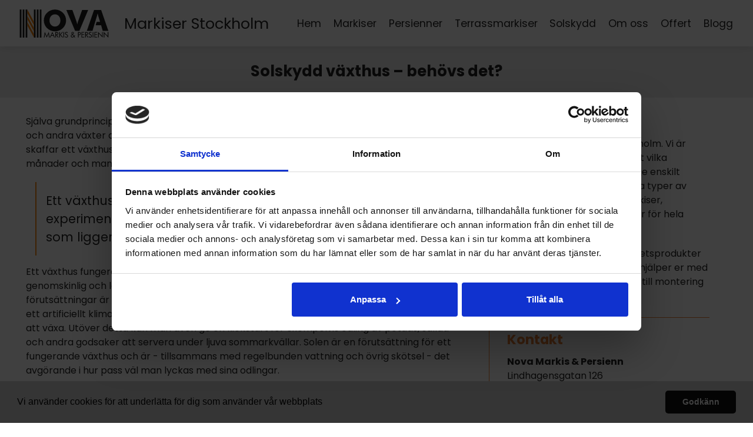

--- FILE ---
content_type: text/html; charset=utf-8
request_url: https://www.markisstockholm.nu/solskydd-vaxthus-behovs-det
body_size: 8806
content:
<!doctype html>
<html class="no-js" lang="SV-se">
    <head>

<meta http-equiv="x-ua-compatible" content="ie=edge">
<title>Solskydd växthus – behövs det? | Markiser Stockholm</title>
<meta name="viewport" content="width=device-width, initial-scale=1">


<link rel="stylesheet" href="https://css.staticjw.com/createdfiles/css-files/297306.css?m=8089">

<style>body{color:#222;background:#fff;font-family:"Poppins",sans-serif;font-weight:400;font-size:1em;line-height:1.5;}h1,h2,h3,h4,h5,h6{font-family:"Poppins",sans-serif;}.footerrubrik{color:#fff;font-family:"Poppins",sans-serif;font-weight:700;font-size:1.2em;border-bottom:0;text-transform:none;}footer a{color:#faf8f3;}footer a:hover{color:#ededed;}footer ul a{color:#faf8f3;text-transform:none;letter-spacing:0;font-weight:700;}h2{color:#222;font-weight:700;font-size:1.425em;}h3{color:#222;font-weight:700;font-size:1.425em;}h4{color:#ed7f35;font-weight:700;font-size:1.425em;text-transform:none;}.titeluppe{font-weight:400;font-style:normal;text-transform:none;color:#222;margin-top:0.65em;font-size:1.6em;}hr{border:0;background:#ed7f35;height:1px;}header .left img{padding:8px 4px;max-height:4em;margin-top:0;width:180px}.desktop-nav{padding-top:1em;}.desktop-nav a,.desktop-nav a:visited{color:#222;font-weight:400;letter-spacing:0;text-transform:none;font-size:1.1em;padding-bottom:0;}.desktop-nav a:hover,.desktop-nav a:active{color:#fc880d;border-bottom:0 solid #6394b0;padding-bottom:0;}.bildtext{padding-top:120px;}#home-slide-bg h2{font-weight:700;font-size:4em;color:#fff;max-width:800px;}.small{font-size:2em;color:white;}.buttons1{background-color:#fc880d;color:#fff;border-radius:0;padding:14px 24px;font-weight:400;text-transform:none;letter-spacing:0;font-size:1.1rem;}.buttons1:hover{background-color:#ec7a01;color:#fff;}.buttons2{background-color:transparent;border:1px solid #fff;color:#fff;border-radius:2px;color:#fff;font-family:"Poppins",sans-serif;font-weight:700;padding:10px 18px;font-size:18px;letter-spacing:1px;margin:4px 2px;-webkit-transition-duration:0.2s;transition-duration:0.2s;text-transform:none;}.buttons2:hover{background-color:#fff;border:1px solid #fff;color:#6394b0;}input#contact-button{background-color:#fc880d;color:#fff;border-radius:0;padding:14px 24px;font-weight:400;text-transform:none;letter-spacing:0;font-size:1.1rem;width:fit-content;}input#contact-button:hover{color:#fff;background-color:#ec7a01;}.jumbotron-subpage{background-color:#ededed;padding-top:102px;}.undersidatitel{font-weight:700;color:#222;text-transform:none;letter-spacing:0;font-size:1.6em;}aside{border-left:1px solid #ed7f35;background-color:transparent;}strong{font-weight:700;}a{color:#fc880d;font-weight:700;}aside a:active,a:focus,a:hover{color:#ec7a01;}footer p{color:#fff;}footer{background-color:#635f5c;padding-top:2.5em;padding-bottom:2.5em;color:#fff;}footer .branding{color:#fff;}footer svg .st0{fill:#fff;}.cta-block .paragraph{color:#222;font-weight:700;font-size:2.2em;letter-spacing:0;margin-top:initial;}header .left a{color:#fc880d;display:block;}.cta-block{background-color:#ededed;}blockquote{background-color:#fff;padding:1em 1em;border-left:2px solid #fc880d;margin-left:1em;}blockquote p{font-size:130%;}@media (max-width:800px){#home-slide-bg-mob h2{font-weight:700;font-size:2.4em;max-width:600px;}.small{font-size:1.4em;}.titeluppe{font-size:1.6em;padding-top:3px;}.cta-block .paragraph{font-size:1.675em;}td{display:initial;}.bildtext{padding-top:130px;}}@media (max-width:600px){.bildtext{padding-top:60px;}#home-slide-bg-mob h2{padding-bottom:10px;font-size:2.4em;}.small{font-size:1.4em;}.jumbotron-subpage{padding-top:30px;}.undersidatitel{font-size:24px;}h3{font-size:1.4em;}.titeluppe{font-size:1.53em;}footer .branding{font-size:0.8em;margin-top:2.4em;}footer .branding .left img{width:100px;}footer .left span{display:block;}}@media (max-width:380px){#home-slide-bg-mob h2{padding-bottom:10px;font-size:2.2em;}.small{font-size:1.3em;}.bildtext{padding-top:60px;}}@media (max-width:340px){.bildtext{padding-top:70px;}#home-slide-bg-mob h2{font-size:2em;}.small{font-size:1.2em;}}.site-header{box-shadow:0 2px 16px 0 rgba(0,0,0,0.1);}ul{margin:0 0 1.1875em;list-style-type:square;}fieldset{font-weight:300;font-size:14px;color:#222;background-color:transparent;border:0px solid #cfd3d5;border-radius:0;margin:0 0 0.75em;padding:1.5em 0 1.5em 0;margin:auto;width:100%;float:right;}input[type="color"],input[type="date"],input[type="datetime"],input[type="datetime-local"],input[type="email"],input[type="month"],input[type="number"],input[type="password"],input[type="search"],input[type="tel"],input[type="text"],input[type="time"],input[type="url"],input[type="week"],input:not([type]),textarea,select[multiple=multiple],textarea{background-color:#f1f1f1;border:0 solid #cfd3d5;border-radius:2px;box-shadow:none;color:#000;box-sizing:border-box;font-size:1em;margin-top:4px;margin-bottom:-10px;padding:0.8em;transition:border-color;width:100%;max-height:120px;}label{font-weight:300;margin-bottom:0.375em;font-size:16px;text-transform:none;}footer .left span{color:#fff;font-size:14px;}.cc-theme-classic .cc-btn:last-child{min-width:120px;}.cc-color-override--328523012.cc-window{color:rgb(0,0,0);background-color:rgb(212,212,212);border-radius:0;}.mobile-nav ul li{border-bottom:0 solid #222;}.mobile-nav ul a{color:#fc880d;text-transform:none;font-weight:700;}.menutel a{color:#222;text-transform:none;font-weight:700;}.menutel{color:#222;text-transform:none;font-weight:700;}.mobile-nav-toggle{top:0;}</style>


    <link rel="icon" href="https://images.staticjw.com/mar/3371/favicon.png" sizes="any">
    <meta charset="utf-8">
    <link rel="preconnect" href="https://fonts.googleapis.com"> <link rel="preconnect" href="https://fonts.gstatic.com" crossorigin>
    <link href="https://fonts.googleapis.com/css2?family=Poppins:wght@300;400;500;600;700;800&display=swap" rel="stylesheet">
    <link rel="canonical" href="https://www.markisstockholm.nu/solskydd-vaxthus-behovs-det">




<script src="https://uploads.staticjw.com/ba/badrumsrenoveringistockholm2/cookieconsent-min.js" async></script>
<script>
window.addEventListener("load", function(){
window.cookieconsent.initialise({
  "palette": {
    "popup": {
      "background": "#d4d4d4"
    },
    "button": {
      "background": "#0F0F0F"
    }
  },
  "theme": "classic",
  "content": {
    "message": "Vi använder cookies för att underlätta för dig som använder vår webbplats",
    "dismiss": "Godkänn",
    "link": "",
    "href": ""
  }
})});
</script>

<script>(function(w,d,s,l,i){w[l]=w[l]||[];w[l].push({'gtm.start': new Date().getTime(),event:'gtm.js'});var f=d.getElementsByTagName(s)[0], j=d.createElement(s),dl=l!='dataLayer'?'&l='+l:'';j.async=true;j.src= 'https://www.googletagmanager.com/gtm.js?id='+i+dl;f.parentNode.insertBefore(j,f); })(window,document,'script','dataLayer','GTM-5P46DBL');</script>


    </head>

    <body>
<noscript><iframe src="https://www.googletagmanager.com/ns.html?id=GTM-5P46DBL" height="0" width="0" style="display:none;visibility:hidden"></iframe></noscript>
       <header class="site-header">
            
            <div class="branding" >

                <div class="right">

                 <div class="mobile-nav-toggle" id="mobile-nav-toggle">
                <span class="toggle-button">
                    <span class="top-line-wrapper">
                        <span class="line"></span>
                    </span>
			<span class="mid-line-wrapper">
                        <span class="line"></span>
                    </span>
                    <span class="bottom-line-wrapper">
                        <span class="line"></span>
                    </span>
                </span>
            </div>
            <nav class="mobile-nav" id="mobile-nav">
		
<ul id="nav">
    <li><a href="/">Hem</a></li>
    <li><a href="/markiser">Markiser</a></li>
    <li><a href="/persienner">Persienner</a></li>
    <li><a href="/markiser/terassmarkis">Terrassmarkiser</a></li>
    <li><a href="/solskydd">Solskydd</a></li>
    <li><a href="/om-oss">Om oss</a></li>
    <li><a href="/offertforfragan">Offert</a></li>
    <li><a href="/blogg">Blogg</a></li>
</ul>
<p class="menutel">Tel: <a href="tel:086090813">08-609 0813</a><br /><a href="tel:"></a></p>
            </nav>  
             
                </div>
<div class="right2">
<nav class="desktop-nav" id="dektop-nav">
		
<ul id="nav">
    <li><a href="/">Hem</a></li>
    <li><a href="/markiser">Markiser</a></li>
    <li><a href="/persienner">Persienner</a></li>
    <li><a href="/markiser/terassmarkis">Terrassmarkiser</a></li>
    <li><a href="/solskydd">Solskydd</a></li>
    <li><a href="/om-oss">Om oss</a></li>
    <li><a href="/offertforfragan">Offert</a></li>
    <li><a href="/blogg">Blogg</a></li>
</ul>
 

            </nav>
	</div>

                <div class="left">
                 <a href="/"><img src="https://uploads.staticjw.com/ma/markisstockholm/nova-markis-persienn-svart.svg" alt="logotyp"></a></div>
                   <div class="left">  

   

 <a href="/"><h3 class="titeluppe">Markiser Stockholm</h3></a><span class="telnr">Tel: <a href="tel:086090813">08-609 0813</a><br /><a href="tel:"></a></span>

                 
                </div>
            </div>
            
        </header>


	     	         <div class="jumbotron-subpage">
                 <h1 class="undersidatitel">Solskydd växthus – behövs det?</h1>
                 </div>

<main>
		

<div class="container">
<section class="intro">
<p>Själva grundprincipen med ett växthus är att skapa en plats som ger tillåtelse för blommor och andra växter att överleva även i vårt nordiska klimat. Genom att man som villaägare skaffar ett växthus så ger man sig själv en möjlighet att förlänga odlingssäsongen med 3-4 månader och man ger sig även möjligheten att ta nästa steg i det egna odlandet.</p>
<blockquote>
<p>Ett växthus föder ett självförtroende och en vilja att experimentera. Plötsligt vill man prova att odla nya växter som ligger på en extra svårighetsgrad.</p>
</blockquote>
<p>Ett växthus fungerar enligt en enkel princip. Man använder glas eller plast som är genomskinlig och låter genom detta solen få fritt tillträde in. Det som skapar bra förutsättningar är sedan det faktum att värmen stannar kvar inne i växthuset; man skapar ett artificiellt klimat som ger tillåtelse för växter som normalt inte alls skulle trivas i Sverige att växa. Utöver detta kan man även ge en kickstart för exempelvis odling av potatis, sallad och andra godsaker att servera under ljuva sommarkvällar. Solen är en förutsättning för ett fungerande växthus och är - tillsammans med regelbunden vattning och övrig skötsel - det avgörande i hur pass väl man lyckas med sina odlingar.</p>
<h3>Viktigt att hitta rätt läge</h3>
<p>Att placera växthuset i ett gynnsamt läge är det första man ska tänka på om man planerar att bygga - eller beställa ett färdigt - växthus. Men, man ska här även vara medveten om att för mycket sol kan vara skadligt. Värmen är bra, men det får inte handla om att solen bränner växterna inne i växthuset. Där kommer således - något som många inte är medvetna om - solskydd av något slag att behövas. Du kommer, helt enkelt, att bli tvungen att skydda växter och blommor under den tid på dygnet så solen är som allra hetast.</p>
<h3>Vilket solskydd väljer du till ditt växthus?</h3>
<p>Det finns många olika alternativ vad gäller solskydd för växthus. Här kan man exempelvis se den egna bostaden och solskydden där som ett exempel. Där har du kanske persienner och sådana går även att använda i ett växthus - även om det normalt inte är det vanligaste valet. Det som de flesta väljer är istället två andra alternativ: antingen så måttbeställer man skyddande skuggardiner och använder som solskydd - eller också så skapar man egna lösningar. Det senare kan innebära att man exempelvis sätter upp segel av gardiner som går att dra in och ut efter behov.</p>
<p>Man ser även att många monterar upp skuggväv i taket på växthuset och att ett annat populärt val handlar om att bara sätta upp tunna linnedukar som skydd. Här får fantasin, helt enkelt, flöda och där man även ges en möjlighet att skapa en mysigare, mer personlig atmosfär där inne i värmen. En sak att tänka på - oavsett vilken lösning man väljer - är att det ska vara funktionellt. Du ska kunna dra in och ut dina solskydd utan att det kräver någon större uppoffring.</p>
<p>Och, du ska kunna göra det på ett säkert sätt. Att ramla inne i ett växthus kan vara farligt sett till att det handlar om glas. Fundera därför både en och två gånger kring hur ditt solskydd ska placeras och monteras på ett funktionellt, säkert och estetiskt inbjudande sätt.</p>
</section>
<aside>
<h4>Välkommen</h4>
<p>Välkommen till Markis Stockholm. Vi är experter på området och vet vilka markiser som är bäst för varje enskilt ändamål. Vi erbjuder alla olika typer av markiser, såsom fönstermarkiser, terrassmarkiser och markiser för hela fasader. </p>
<p>Vi arbetar endast med kvalitetsprodukter från kända varumärken och hjälper er med allt från skisser och leverans till montering och installation.</p>
<hr />
<h4>Kontakt</h4>
<p><strong>Nova Markis &amp; Persienn</strong><br />Lindhagensgatan 126<br />112 51 Stockholm</p>
<p><strong>Tel: </strong><a href="tel:086090813">08-609 0813</a></p>
<p><strong>Mail: </strong><a href="/cdn-cgi/l/email-protection#bbd0d4d5cfdad0cffbd6dac9d0d2c8c8cfd4d8d0d3d4d7d695d5ce"><span class="__cf_email__" data-cfemail="503b3f3e24313b24103d31223b392323243f333b383f3c3d7e3e25">[email&#160;protected]</span></a></p>
</aside></div>
<section class="cta-block">
<div class="inner">
<div class="paragraph">Experter på markiser och andra solskydd</div>
<a style="color: white;" href="https://www.markisstockholm.nu/"><button class="buttons1">Läs mer</button></a></div>
</section>

<style>#social-buttons {clear:both;height:15px;margin:40px 0 10px 20px;} #social-buttons a {background:url(https://staticjw.com/images/social-sprite.png) no-repeat 0 0;width:16px;height:16px;display:block;margin:0 0 0 5px;padding:0;border:0;float:left;}</style>
<div id="social-buttons">
<a style="background-position:0 0;" href="https://www.facebook.com/sharer/sharer.php?u=https%3A%2F%2Fwww.markisstockholm.nu%2Fsolskydd-vaxthus-behovs-det" rel="nofollow" onclick="javascript:window.open(this.href,'', 'menubar=no,toolbar=no,resizable=yes,scrollbars=yes,height=400,width=600');return false;" title="Facebook"></a>
<a style="background-position:-16px 0;" href="https://twitter.com/intent/tweet?text=Solskydd+v%C3%A4xthus+%E2%80%93+beh%C3%B6vs+det%3F%3A&url=https%3A%2F%2Fwww.markisstockholm.nu%2Fsolskydd-vaxthus-behovs-det" rel="nofollow" onclick="javascript:window.open(this.href,'', 'menubar=no,toolbar=no,resizable=yes,scrollbars=yes,height=400,width=600');return false;" title="Twitter"></a>
<a style="background-position:-32px 0;" href="https://www.linkedin.com/sharing/share-offsite/?url=https%3A%2F%2Fwww.markisstockholm.nu%2Fsolskydd-vaxthus-behovs-det" rel="nofollow" onclick="javascript:window.open(this.href,'', 'menubar=no,toolbar=no,resizable=yes,scrollbars=yes,height=400,width=600');return false;" title="LinkedIn"></a>
<a style="background-position:-48px 0;" href="/rss.xml" rel="nofollow" target="_blank" title="RSS"></a>
<span style="float:right;margin-right:20px;">9 mars 2022</span>
</div>

<hr id="comment" style="clear:both;width:95%;height:1px;border:0;background-color:#888;margin:0 auto 20px auto;">

<div style="max-width:100%;margin:auto;"><div class="fb-comments" data-href="http://www.markisstockholm.n.nu/solskydd-vaxthus-behovs-det" data-colorscheme="light" data-width="100%" data-num-posts="10"></div></div>

<h2 id="other-posts-header">Andra inlägg</h2>
<ul id="blog-list">
<li><a href="/nar-markiser-blir-en-del-av-tradgardsfesten-sa-lyckas-du">När markiser blir en del av trädgårdsfesten - så lyckas du</a></li>
<li><a href="/tvatta-markis">Tvätta markis | Så rengör du dina markiser</a></li>
<li><a href="/markiser-viktigt-att-tanka-pa-infor-kop">Markiser - Viktigt att tänka på inför köp</a></li>
<li><a href="/markiser-till-sekelskifteshus">Markiser till sekelskifteshus</a></li>
<li><a href="/finns-det-nagot-varde-i-att-kopa-begagnade-markiser">Finns det något värde i att köpa begagnade markiser?</a></li>
<li><a href="/bygg-din-egen-pergola">Bygg din egen pergola</a></li>
<li><a href="/nya-markiser-till-uteserveringen">Nya markiser till uteserveringen</a></li>
<li><a href="/ar-det-mojligt-att-byta-vav-pa-en-markis">Är det möjligt att byta väv på en markis?</a></li>
<li><a href="/naer-ska-man-staella-in-traedgaardsmoeblerna">När ska man ställa in trädgårdsmöblerna?</a></li>
<li><a href="/tio-fragor-om-markiser">Sju vanliga frågor om markiser</a></li>
</ul>


         
            </main>
            <footer>
                <div class="row">
                    <div class="col-1">
                       <p class="footerrubrik">Om företaget</p>
                        <p>Vi har varit verksamma inom branschen i många år och är experter på det mesta inom solskydd och markiser. Vi har korta väntetider och vi tar alltid fram den lösning som passar just dina önskemål bäst. Hos oss är kundens behov i fokus och vi hjälper till med allt från tyger, material, montering och service. Hos oss får du alltid snabb leverans, bra pris på markiser samt garanti på utfört arbete!</p>
<ul>
<li>Garanti</li>
<li>Ansvarsförsäkring</li>
<li>Trygghetsavtal</li>
<li>Lång erfarenhet</li>
</ul>                    </div>
                    <div class="col-2">
                        <p class="footerrubrik">Kontakta oss</p>
                        <p><strong>Nova Markis & Persienn</strong><br />Lindhagensgatan 126<br />112 51 Stockholm</p><p class="fotepost">E-post: <a href="/cdn-cgi/l/email-protection#bcd7d3d2c8ddd7c8fcd1ddced7d5cfcfc8d3dfd7d4d3d0d192d2c9"><span class="__cf_email__" data-cfemail="eb8084859f8a809fab868a99808298989f84888083848786c5859e">[email&#160;protected]</span></a></p>
<p class="fottelefon">Tel: <a href="tel:086090813">08-609 0813</a><br /><a href="tel:"></a></p>
                    </div>
                    <div class="col-3">
                        
 <p class="footerrubrik">Meny</p>
                        
<ul id="nav">
    <li><a href="/">Hem</a></li>
    <li><a href="/markiser">Markiser</a></li>
    <li><a href="/persienner">Persienner</a></li>
    <li><a href="/markiser/terassmarkis">Terrassmarkiser</a></li>
    <li><a href="/solskydd">Solskydd</a></li>
    <li><a href="/om-oss">Om oss</a></li>
    <li><a href="/offertforfragan">Offert</a></li>
    <li><a href="/blogg">Blogg</a></li>
</ul>

                    </div>
                </div>
                <div class="row branding">
                    <div class="left">
                      <p>Site & SEO</p>
<svg id="aimfoot" xmlns="http://www.w3.org/2000/svg" version="1.1" viewBox="0 0 65.6 37.4">

  <g>
    <path class="st0" d="M19.5,35c-.1-.8-.2-1.7-.2-2.7v-10.7c0-1.2-.3-2.2-.8-3-.6-.8-1.3-1.3-2.1-1.8-.9-.4-1.8-.7-2.9-.9-1.1-.1-2.1-.2-3.1-.2s-2.3.1-3.4.3c-1.1.2-2.1.6-3,1.1-.9.5-1.6,1.2-2.2,2.1-.6.9-.9,2-1,3.3h5.7c.1-1.1.5-1.9,1.1-2.4.6-.5,1.5-.7,2.6-.7s1,0,1.4,0c.4,0,.8.2,1.2.4.3.2.6.5.8.8.2.4.3.8.3,1.5,0,.6-.1,1-.5,1.3-.4.3-.9.5-1.5.7-.6.2-1.4.3-2.2.4-.8,0-1.7.2-2.5.3-.8.1-1.7.3-2.5.5-.8.2-1.6.6-2.2,1-.7.5-1.2,1.1-1.6,1.8-.4.8-.6,1.7-.6,2.9s.2,2,.5,2.7c.4.8.9,1.4,1.5,1.9.6.5,1.4.9,2.2,1.1.8.2,1.8.4,2.7.4s2.5-.2,3.7-.6c1.2-.4,2.3-1,3.2-2,0,.3,0,.7.1,1,0,.3.2.7.3,1h5.7c-.3-.4-.5-1.1-.6-1.9ZM13.7,28.9c0,.3,0,.7,0,1.3,0,.5-.2,1.1-.5,1.6-.3.5-.7,1-1.4,1.3-.6.4-1.5.6-2.6.6s-.9,0-1.3-.1c-.4,0-.8-.2-1.1-.4-.3-.2-.6-.5-.8-.8-.2-.3-.3-.8-.3-1.3s0-1,.3-1.3c.2-.3.4-.6.7-.9.3-.2.7-.4,1.1-.5.4-.1.8-.2,1.3-.3.5,0,.9-.1,1.4-.2.5,0,.9-.1,1.3-.2.4,0,.8-.2,1.2-.3.4-.1.7-.3.9-.5v2.1Z"/>
    <rect class="st0" x="23.9" y="16.3" width="5.7" height="20.6"/>
    <path class="st0" d="M65,19.7c-.4-.9-.9-1.7-1.6-2.3-.7-.6-1.5-1-2.4-1.3-.9-.3-1.9-.4-3-.4s-2.7.3-3.7,1c-1,.7-1.9,1.5-2.5,2.4-.6-1.3-1.4-2.2-2.4-2.7-1.1-.5-2.3-.8-3.6-.8s-2.6.3-3.6.9c-1,.6-1.9,1.4-2.7,2.5h0v-2.8h-5.3v20.6h5.7v-11.9c0-1,.1-1.8.4-2.4.3-.6.6-1.1,1.1-1.4.4-.3.8-.6,1.3-.7.4-.1.8-.2,1.1-.2.9,0,1.6.2,2.1.5.5.3.8.7,1,1.2.2.5.3,1.1.3,1.7,0,.6,0,1.2,0,1.8v11.5h5.7v-11.5c0-.6,0-1.3.1-1.9,0-.6.3-1.2.6-1.7.3-.5.7-.9,1.2-1.2.5-.3,1.1-.5,1.9-.5s1.4.1,1.9.4c.5.3.8.6,1.1,1.1.2.5.4,1,.4,1.6,0,.6,0,1.3,0,2v11.7h5.7v-13.8c0-1.3-.2-2.5-.6-3.4Z"/>
  </g>
  <path class="st0" d="M33.1,0l-13.7,3.3c-.9.2-1,1.1-.1,1.5l4.8,2.3c.3.1.5.4.6.7l.9,5.2c.2.9,1.1,1.1,1.6.3L33.9,1c.3-.5-.2-1.1-.7-.9Z"/>
</svg><p>&#160;©2026 </p>  
               
                
                    </div>
                </div>
            </footer>
       
	 <script data-cfasync="false" src="/cdn-cgi/scripts/5c5dd728/cloudflare-static/email-decode.min.js"></script><script>      var __fs_conf = __fs_conf || [];     __fs_conf.push(['setAdv',{'id': 'f9008373-0b20-4587-ac1a-c0fe99bb9ce9'}]);</script><script src="//analytics.freespee.com/js/external/fs.js"></script>    
<div id="fb-root"></div><script async defer crossorigin="anonymous" src="https://connect.facebook.net/sv_SE/sdk.js#xfbml=1&version=v12.0&appId=280052272008788&autoLogAppEvents=1" nonce="FC1ncRTT"></script>

<script>(function() { var global_id = '1fjrlvor'; var property_id = 139033;
    var url = encodeURIComponent(window.location.href.split('#')[0]); var referrer = encodeURIComponent(document.referrer);
    var x = document.createElement('script'), s = document.getElementsByTagName('script')[0];
    x.src = 'https://redistats.com/track.js?gid='+global_id+'&pid='+property_id+'&url='+url+'&referrer='+referrer; s.parentNode.insertBefore(x, s); })(); </script>

       
<script src="https://ajax.googleapis.com/ajax/libs/jquery/3.6.0/jquery.min.js"></script>
   <script>
  !(function (a) {
    a('#mobile-nav-toggle').click(function () {
      a(this).toggleClass('active'), 
      a('#mobile-nav').toggleClass('active')
    })
    a('#mobile-nav li a').click(function () {
      a('#mobile-nav-toggle').toggleClass('active'),
      a('#mobile-nav').toggleClass('active')
    })
  })(jQuery)
</script>

	<script src="https://cdnjs.cloudflare.com/ajax/libs/jquery-backstretch/2.1.18/jquery.backstretch.min.js"></script>

<script>
$( document ).ready(function() {
$("#home-slide-bg").backstretch(["https://uploads.staticjw.com/ma/markisstockholm/ms_s_2.webp","https://uploads.staticjw.com/ma/markisstockholm/ms_s_3.webp"], {isVideo: true, fade:750, duration:  5000});
$("#next").click(function (e) {
        e.preventDefault();
        $("#home-slide-bg").backstretch("next");
	
});

$("#prev").click(function (e) {
        e.preventDefault();
        $("#home-slide-bg").backstretch("prev");
	
});

});  
</script>

<script>
$( document ).ready(function() {
$("#home-slide-bg-mob").backstretch(["https://uploads.staticjw.com/ma/markisstockholm/ms_s_2.webp","https://uploads.staticjw.com/ma/markisstockholm/ms_s_3.webp"], {fade:750, duration:  8000});


});  
</script>

<script> var acc = document.getElementsByClassName("accordion"); var i;  for (i = 0; i < acc.length; i++) {   acc[i].addEventListener("click", function() {     this.classList.toggle("activeacc");     var panel = this.nextElementSibling;     if (panel.style.maxHeight) {       panel.style.maxHeight = null;     } else {       panel.style.maxHeight = panel.scrollHeight + "px";     }    }); } </script>
<script src="https://staticjw.com/n/js/fancybox/2.1.5/jquery.fancybox.min.js" async></script><script async>$(document).ready(function() {$("a[href$='.jpg']").fancybox({'titlePosition':'inside','transitionIn':'elastic','transitionOut':'elastic',});});</script><link rel="stylesheet" type="text/css" href="https://cdnjs.cloudflare.com/ajax/libs/fancybox/2.1.5/jquery.fancybox.min.css" media="screen">    <script defer src="https://static.cloudflareinsights.com/beacon.min.js/vcd15cbe7772f49c399c6a5babf22c1241717689176015" integrity="sha512-ZpsOmlRQV6y907TI0dKBHq9Md29nnaEIPlkf84rnaERnq6zvWvPUqr2ft8M1aS28oN72PdrCzSjY4U6VaAw1EQ==" data-cf-beacon='{"version":"2024.11.0","token":"5fc6a1998f1a48d0af111948f60afc3b","r":1,"server_timing":{"name":{"cfCacheStatus":true,"cfEdge":true,"cfExtPri":true,"cfL4":true,"cfOrigin":true,"cfSpeedBrain":true},"location_startswith":null}}' crossorigin="anonymous"></script>
</body>
</html><!-- Page generated in 0.00365 seconds at 29 Jan 03:42 -->

--- FILE ---
content_type: image/svg+xml
request_url: https://uploads.staticjw.com/ma/markisstockholm/nova-markis-persienn-svart.svg
body_size: 1873
content:
<?xml version="1.0" encoding="UTF-8"?>
<svg id="Lager_1" xmlns="http://www.w3.org/2000/svg" version="1.1" viewBox="0 0 1282.1 408.1">
  <!-- Generator: Adobe Illustrator 29.3.1, SVG Export Plug-In . SVG Version: 2.1.0 Build 151)  -->
  <defs>
    <style>
      .st0 {
        fill: #ee7d00;
      }

      .st0, .st1 {
        fill-rule: evenodd;
      }

      .st1, .st2 {
        fill: #1d1d1b;
      }
    </style>
  </defs>
  <path class="st2" d="M508.6,248.1c22.7,0,41.5-8.3,56.4-25,14.9-16.8,22.3-37.9,22.3-63.3s-7.5-46.2-22.6-63.1c-15.1-16.8-33.8-25.2-56.1-25.2s-41.5,8.4-56.4,25.2c-14.9,16.8-22.3,37.9-22.3,63.2s7.3,46.9,21.9,63.4c14.7,16.6,33.6,24.9,56.7,24.9M669.3,159.7c0,21.7-4,41.9-11.9,60.8-7.9,18.9-19.5,35.8-34.7,50.8-15.4,14.8-32.9,26.2-52.6,34.2-19.7,8-40.2,12-61.3,12s-42.1-4-61.8-12c-19.6-8.1-36.9-19.4-51.8-34.2-15.5-14.9-27.2-31.9-35.3-51-8-19-12-39.2-12-60.6s4-41.7,12-60.7c8.1-18.9,19.8-35.9,35.3-50.8,14.9-14.8,32.2-26.1,51.8-34.2,19.6-8,40.2-12,61.8-12s41.9,4,61.7,12c19.8,8.1,37.2,19.4,52.2,34.2,15.1,14.8,26.6,31.7,34.6,50.8,8,19,12,39.3,12,60.8Z"/>
  <path class="st2" d="M799.4,309.5L673.3,8.7h87.1l60.2,168.3c.6,1.8,1.7,6,3.4,12.8,1.7,6.8,3.9,15.9,6.7,27.4,2.2-9.2,4.2-17.5,6.2-24.8,1.9-7.4,3.4-12.5,4.3-15.4l59.8-168.3h87.1l-126.1,300.8h-62.4Z"/>
  <rect class="st2" y="2" width="24" height="406.1"/>
  <rect class="st2" x="84.8" y="2" width="24" height="406.1"/>
  <rect class="st2" x="42.4" y="2" width="24" height="406.1"/>
  <rect class="st2" x="204.3" y="2" width="24" height="406.1"/>
  <rect class="st2" x="289.1" y="2" width="24" height="406.1"/>
  <rect class="st2" x="246.7" y="2" width="24" height="406.1"/>
  <polygon class="st0" points="108.8 181.5 204.3 356.1 204.3 406.7 108.8 232.1 108.8 181.5"/>
  <polygon class="st0" points="108.8 2.3 204.3 176.9 204.3 227.6 108.8 52.9 108.8 2.3"/>
  <polygon class="st0" points="108.8 91.9 204.3 266.5 204.3 317.1 108.8 142.5 108.8 91.9"/>
  <polygon class="st2" points="431.9 405.8 422.2 405.8 414.7 355.2 389.9 408.1 365.2 355.2 357.8 405.8 347.9 405.8 361.1 325.4 390.1 387.5 419.1 325.4 431.9 405.8"/>
  <path class="st2" d="M507.3,405.8h-10.8l-10-22.6h-32.4l-9.9,22.6h-10.8l37-80.4,36.9,80.4ZM483,374.9l-12.5-28.4-12.5,28.4h25.1Z"/>
  <path class="st2" d="M561.4,405.8h-11.8l-23-36.4h-2.8v36.4h-9.7v-78.1h17.6c8.4,0,14.8,1.8,19.2,5.5,4.4,3.6,6.6,8.9,6.6,15.7s-1.8,10.9-5.5,14.5c-3.6,3.6-8.6,5.5-14.9,5.6l24.3,36.8ZM547.7,349.4c0-4.3-1.4-7.5-4.1-9.5-2.8-2-7.1-3-13-3h-6.7v24.3h6.7c6,0,10.4-.9,13.1-2.8,2.7-1.9,4.1-4.9,4.1-9Z"/>
  <polygon class="st2" points="625.6 405.8 613.4 405.8 580.5 365.3 580.5 405.8 570.8 405.8 570.8 327.7 580.5 327.7 580.5 364.1 612.7 327.7 624.2 327.7 591.1 364.3 625.6 405.8"/>
  <rect class="st2" x="631.1" y="327.7" width="9.7" height="78.1"/>
  <path class="st2" d="M697.5,384.9c0,7-2.2,12.5-6.5,16.5-4.3,4-10.3,6-17.9,6s-9.8-1.1-13.7-3.4c-3.9-2.3-6.7-5.5-8.5-9.7l6.7-6.1c1.2,3.2,3.2,5.6,6,7.4,2.8,1.8,6.1,2.7,9.8,2.7s8.1-1.1,10.6-3.4c2.5-2.3,3.7-5.4,3.7-9.5s-1.2-6.4-3.7-9c-2.5-2.6-6.6-5.3-12.4-8.2-6.7-3.4-11.5-6.7-14.2-10.1-2.7-3.3-4.1-7.4-4.1-12.4s2-10.7,6-14.3c4-3.6,9.3-5.4,15.9-5.4s7.6.8,10.7,2.3c3.1,1.6,5.6,3.9,7.7,7l-6.4,6.3c-1.2-2.1-2.8-3.7-5-4.8-2.2-1.2-4.6-1.7-7.2-1.7s-6.5.9-8.6,2.7c-2.1,1.8-3.2,4.3-3.2,7.3s.8,5.3,2.6,7.4c1.7,2,5.1,4.4,10.2,7.1,8.9,4.8,14.8,9,17.5,12.6,2.7,3.6,4.1,7.8,4.1,12.7"/>
  <path class="st2" d="M802.1,405.8h-11.2l-7.7-9.5c-3.8,3.7-7.6,6.5-11.4,8.4-3.8,1.9-7.6,2.8-11.4,2.8-7,0-12.7-2.1-17-6.1-4.3-4.1-6.4-9.4-6.4-15.9s1.4-8.6,4.2-12.3c2.8-3.7,7.5-7.7,14.3-11.8l-2.5-3.2c-2.6-3.3-4.3-6.1-5.3-8.3-1-2.2-1.4-4.6-1.4-7.1,0-4.8,1.7-8.8,5-11.9,3.3-3.1,7.7-4.7,13.1-4.7s9.3,1.6,12.6,4.7c3.3,3.1,5,7,5,11.7s-1.1,7.4-3.2,10.6c-2.1,3.2-5.7,6.5-10.7,9.8l16.3,20.4c1.5-2,3-4,4.5-6.1,1.5-2.1,2.8-4.2,4.1-6.4l6.9,5c-1.6,2.6-3.2,5.1-5,7.5-1.7,2.4-3.5,4.6-5.3,6.7l12.7,15.9ZM772.9,342.8c0-2.6-.8-4.6-2.4-6.2-1.6-1.6-3.8-2.3-6.4-2.3s-5,.7-6.6,2.2c-1.6,1.5-2.4,3.5-2.4,6.1s.4,3.1,1.3,4.8c.8,1.7,2.2,3.7,4.1,6.1l2.5,3.1c3.7-2.5,6.2-4.7,7.7-6.8,1.5-2.1,2.2-4.4,2.2-7ZM778.1,389.7l-17.6-22.2c-5.3,3.6-9,6.6-10.9,9.1-1.9,2.5-2.9,5.3-2.9,8.6s1.3,7.1,4,9.7c2.6,2.5,6,3.8,10,3.8s5.7-.8,8.6-2.3c2.9-1.5,5.8-3.8,8.8-6.7Z"/>
  <path class="st2" d="M882.5,349.9c0,7.1-2.4,12.6-7.1,16.4-4.8,3.8-11.6,5.7-20.5,5.7h-3.5v33.9h-9.7v-78.1h13.3c9.2,0,16.1,1.8,20.7,5.5,4.6,3.7,6.9,9.2,6.9,16.6M872.8,349.9c0-4.6-1.4-7.9-4.1-9.9-2.8-2.1-7.3-3.1-13.5-3.1h-3.7v26h3.7c6.5,0,11.1-1,13.7-3,2.6-2,4-5.3,4-10Z"/>
  <polygon class="st2" points="932 405.8 891 405.8 891 327.7 932 327.7 932 336.8 900.7 336.8 900.7 359.6 932 359.6 932 368.7 900.7 368.7 900.7 396.7 932 396.7 932 405.8"/>
  <path class="st2" d="M992.3,405.8h-11.8l-23-36.4h-2.8v36.4h-9.7v-78.1h17.6c8.4,0,14.8,1.8,19.2,5.5,4.4,3.6,6.6,8.9,6.6,15.7s-1.8,10.9-5.5,14.5c-3.6,3.6-8.6,5.5-14.9,5.6l24.3,36.8ZM978.6,349.4c0-4.3-1.4-7.5-4.1-9.5-2.8-2-7.1-3-13-3h-6.7v24.3h6.7c6,0,10.4-.9,13.1-2.8,2.7-1.9,4.1-4.9,4.1-9Z"/>
  <path class="st2" d="M1042.2,384.9c0,7-2.2,12.5-6.5,16.5-4.3,4-10.3,6-17.9,6s-9.8-1.1-13.7-3.4c-3.9-2.3-6.7-5.5-8.5-9.7l6.7-6.1c1.2,3.2,3.2,5.6,6,7.4,2.8,1.8,6.1,2.7,9.8,2.7s8.1-1.1,10.6-3.4c2.5-2.3,3.8-5.4,3.8-9.5s-1.2-6.4-3.7-9c-2.4-2.6-6.6-5.3-12.3-8.2-6.8-3.4-11.5-6.7-14.2-10.1-2.7-3.3-4.1-7.4-4.1-12.4s2-10.7,6-14.3c4-3.6,9.2-5.4,15.9-5.4s7.6.8,10.7,2.3c3,1.6,5.6,3.9,7.7,7l-6.4,6.3c-1.2-2.1-2.9-3.7-5-4.8-2.2-1.2-4.5-1.7-7.2-1.7s-6.5.9-8.6,2.7c-2.1,1.8-3.2,4.3-3.2,7.3s.8,5.3,2.6,7.4c1.7,2,5.1,4.4,10.2,7.1,8.9,4.8,14.8,9,17.5,12.6,2.7,3.6,4.1,7.8,4.1,12.7"/>
  <rect class="st2" x="1053.5" y="327.7" width="9.7" height="78.1"/>
  <polygon class="st2" points="1119.1 405.8 1078.1 405.8 1078.1 327.7 1119.1 327.7 1119.1 336.8 1087.8 336.8 1087.8 359.6 1119.1 359.6 1119.1 368.7 1087.8 368.7 1087.8 396.7 1119.1 396.7 1119.1 405.8"/>
  <polygon class="st2" points="1198.8 408.1 1141.8 348.8 1141.8 405.8 1132 405.8 1132 325.4 1189.1 384.5 1189.1 327.7 1198.8 327.7 1198.8 408.1"/>
  <polygon class="st2" points="1280.1 408.1 1223.1 348.8 1223.1 405.8 1213.3 405.8 1213.3 325.4 1270.4 384.5 1270.4 327.7 1280.1 327.7 1280.1 408.1"/>
  <path class="st1" d="M1176.2,8.7h-102.7l-103.8,300.8h81.6l33.3-112.3,30.2-99.3c1.7-6.2,3.5-12.6,5.2-19.3,1.8-6.7,3.5-13.8,5.3-21.2,2.6,10.5,4.7,19.1,6.4,25.9,1.6,6.7,2.9,11.6,3.8,14.6l25.2,83h-49.6l-14.3,48.6h78.7l7.9,26.1,15.2,53.8h81.5L1176.2,8.7Z"/>
</svg>